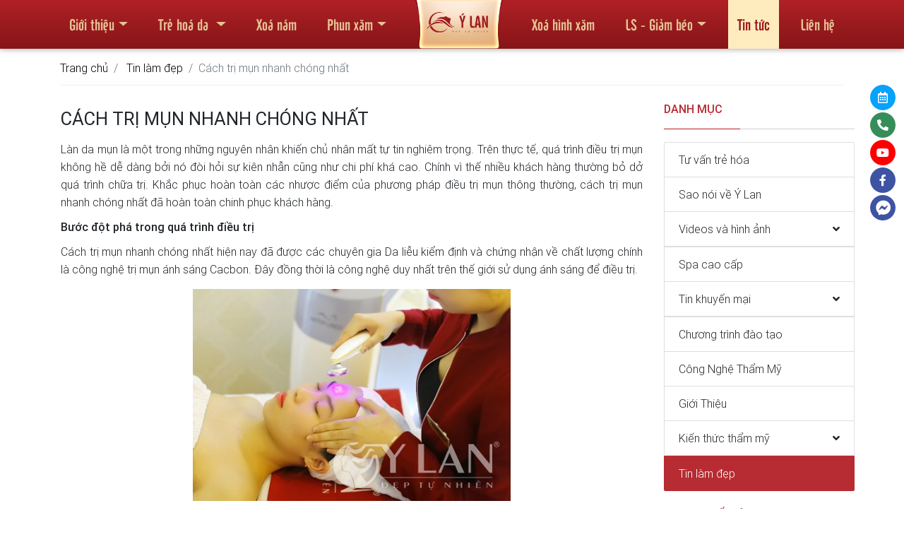

--- FILE ---
content_type: text/html; charset=UTF-8
request_url: https://thammyvienylan.vn/cach-tri-mun-nhanh-chong-nhat.html
body_size: 15343
content:
<!DOCTYPE html>
<html lang="en">
<head>
    <script type="text/javascript">
    // setTimeout(function () {
        (function (i, s, o, g, r, a, m) {
            i['GoogleAnalyticsObject'] = r;
            i[r] = i[r] || function () {
                (i[r].q = i[r].q || []).push(arguments)
            }, i[r].l = 1 * new Date();
            a = s.createElement(o),
                m = s.getElementsByTagName(o)[0];
            a.async = 1;
            a.src = g;
            m.parentNode.insertBefore(a, m)
        })(window, document, 'script', 'https://www.google-analytics.com/analytics.js', 'ga');

        ga('create', 'UA-54357325-1', 'auto');
        ga('send', 'pageview');
    // }, 5000);
</script>

    <!-- google tag manager -->
    <script type="text/javascript">
        // setTimeout(function () {
            (function(w,d,s,l,i){w[l]=w[l]||[];w[l].push({'gtm.start':
                    new Date().getTime(),event:'gtm.js'});var f=d.getElementsByTagName(s)[0],
                j=d.createElement(s),dl=l!='dataLayer'?'&l='+l:'';j.async=true;j.src=
                'https://www.googletagmanager.com/gtm.js?id='+i+dl;f.parentNode.insertBefore(j,f);
            })(window,document,'script','dataLayer','GTM-WFSHM4G');
        // }, 5000);
    </script>
    <!-- /google tag manager -->
    <!-- xxx Basics xxx -->
    <meta charset="utf-8">
    <meta http-equiv="X-UA-Compatible" content="IE=edge">
    <meta name="viewport" content="width=device-width, initial-scale=1">

    <!-- xxx Change With Your Information xxx -->
    <meta name="viewport" content="width=device-width, initial-scale=1.0 user-scalable=no"/>
    <title>Cách trị mụn nhanh chóng nhất</title>
    <meta name="author" content="thammyvienylan.vn">
    <meta name="description" content="Làn da mụn là một trong những nguyên nhân khiến chủ nhân mất tự tin nghiêm trọng. Trên thực tế, quá trình điều trị mụn không hề dễ dàng bởi nó đòi hỏi sự kiên nhẫn cũng như chi phí khá cao. Chính vì thế nhiều khách hàng thường bỏ dở quá trình chữa trị. Khắc phục hoàn toàn các nhược điểm của phương pháp điều trị mụn thô">
            <meta name="keywords" content="thẩm mỹ viện
thẩm mỹ viện uy tín tại Hà Nội
Trị Nám
Phun xăm thẩm mỹ
Triệt Lông
làm đẹp">
    
    <meta property="og:url" content=""/>
    <meta property="og:title" content="Cách trị mụn nhanh chóng nhất"/>
    <meta property="og:description" content="Làn da mụn là một trong những nguyên nhân khiến chủ nhân mất tự tin nghiêm trọng. Trên thực tế, quá trình điều trị mụn không hề dễ dàng bởi nó đòi hỏi sự kiên nhẫn cũng như chi phí khá cao. Chính vì thế nhiều khách hàng thường bỏ dở quá trình chữa trị. Khắc phục hoàn toàn các nhược điểm của phương pháp điều trị mụn thô"/>
        <meta property="og:locale" content="vi_VN"/>
    <meta property="og:type" content="website"/>
    <meta name="twitter:card" content="summary"/>
    <meta name="twitter:title" content="Cách trị mụn nhanh chóng nhất"/>

    <!-- xxx Favicon xxx -->
    <link rel="apple-touch-icon" sizes="57x57" href="/apple-icon-57x57.png">
    <link rel="apple-touch-icon" sizes="60x60" href="/apple-icon-60x60.png">
    <link rel="apple-touch-icon" sizes="72x72" href="/apple-icon-72x72.png">
    <link rel="apple-touch-icon" sizes="76x76" href="/apple-icon-76x76.png">
    <link rel="apple-touch-icon" sizes="114x114" href="/apple-icon-114x114.png">
    <link rel="apple-touch-icon" sizes="120x120" href="/apple-icon-120x120.png">
    <link rel="apple-touch-icon" sizes="144x144" href="/apple-icon-144x144.png">
    <link rel="apple-touch-icon" sizes="152x152" href="/apple-icon-152x152.png">
    <link rel="apple-touch-icon" sizes="180x180" href="/apple-icon-180x180.png">
    <link rel="icon" type="image/png" sizes="192x192" href="/android-icon-192x192.png">
    <link rel="icon" type="image/png" sizes="32x32" href="/favicon-32x32.png">
    <link rel="icon" type="image/png" sizes="96x96" href="/favicon-96x96.png">
    <link rel="icon" type="image/png" sizes="16x16" href="/favicon-16x16.png">
    <link rel="manifest" href="/manifest.json">
    <meta name="msapplication-TileColor" content="#ffffff">
    <meta name="msapplication-TileImage" content="/ms-icon-144x144.png">
    <meta name="theme-color" content="#ffffff">

    <!-- Font Awesome -->
<link rel="preload" as="style" href="/ylan/fontawesome/css/all.min.css" onload="this.onload=null;this.rel='stylesheet'">
<!-- Bootstrap core CSS -->
<!--<link href="/ylan/css/bootstrap.min.css" rel="stylesheet">-->
<link rel="preload" href="/ylan/css/bootstrap.min.css" as="style" onload="this.onload=null;this.rel='stylesheet'">
<noscript><link rel="stylesheet" href="/ylan/css/bootstrap.min.css"></noscript>
<!-- Material Design Bootstrap -->
<!--<link href="/ylan/css/mdb.min.css" rel="stylesheet">-->
<link rel="preload" href="/ylan/css/mdb.min.css" as="style" onload="this.onload=null;this.rel='stylesheet'">
<noscript><link rel="stylesheet" href="/ylan/css/mdb.min.css"></noscript>
<!-- Your custom styles (optional) -->
<!--<link href="/ylan/css/style.css" rel="stylesheet" media="screen">-->
<link rel="preload" href="/ylan/css/style.css" as="style" onload="this.onload=null;this.rel='stylesheet'">
<noscript><link rel="stylesheet" href="/ylan/css/style.css"></noscript>
<!--<link rel="preload" href="styles.css" as="style" onload="this.onload=null;this.rel='stylesheet'">-->
<link rel="preload" as="style" href="/ylan/jsTimePicker/jquery.timepicker.min.css" onload="this.onload=null;this.rel='stylesheet'">
<noscript>
    <link rel="stylesheet" href="/ylan/jsTimePicker/jquery.timepicker.min.css">
    <link rel="stylesheet" href="/ylan/fontawesome/css/all.min.css">
</noscript>
<style>
    .navbar-toggler{
        z-index: 1;
    }
    .mfw-col-logo {
        width: 100%;
        position: absolute;
        top: -7px;
        left: 0;
        display: flex;
        justify-content: center;
    }
    .navbar-brand img.logo {
        width: auto;
        height: 62px;
        -webkit-transition: all 0.5s;
        -moz-transition: all 0.5s;
        -ms-transition: all 0.5s;
        -o-transition: all 0.5s;
        transition: all 0.5s;
    }
    .stopScrolling {
        height: 100%;
        overflow: hidden!important;
    }
    .ui-timepicker-container{
        z-index: 9999!important;
    }
    .ui-timepicker-standard{
        border-color: #f0f0f0;
    }
    .floating-action {
        position: fixed;
        right: -148px;
        top: 120px;
        z-index: 1;
    }

    .floating-action ul {
        list-style: none;
    }

    .floating-action li{
        position: relative;
        transition: 0.5s;
        margin-bottom: 3px;
        right: 0;
        opacity: 1;
    }
    .floating-action li a{
        display: flex;
        align-items: center;
    }

    .floating-action li div.icon {
        color: white;
        border-radius: 20px;
        width: 36px;
        height: 36px;
        display: flex;
        justify-content: center;
        align-items: center;
    }
    .floating-action li div.text{
        opacity: 0;
        height: 35px;
        width: 160px;
        padding-left: 25px;
        padding-right: 15px;
        position: relative;
        left: -15px;
        z-index: -1;
        align-items: center;
        justify-content: center;
        display: flex;
        color: white;
    }
    .floating-action li.calendar div{
        background-color: #06a2fb;
    }
    .floating-action li.hotline div{
        background-color: #368d59;
    }
    .floating-action li.facebook div{
        background-color: #3e53a4;
    }
    .floating-action li.youtube div{
        background-color: #ff0000;
    }

    .floating-action li.calendar:hover div.icon,
    .floating-action li.calendar.active .icon{
        box-shadow: 0 0 5px #095f90;
    }
    .floating-action li.hotline:hover div.icon,
    .floating-action li.hotline.active .icon{
        box-shadow: 0 0 5px #185631;
    }
    .floating-action li.facebook:hover div.icon,
    .floating-action li.facebook.active .icon{
        box-shadow: 0 0 5px #000;
    }
    .floating-action li:hover div.icon,
    .floating-action li.active .icon{
        box-shadow: 0 0 5px #000;
    }
    .floating-action li div.text,
    .floating-action li div.text{
        opacity: 0;
        transition: opacity 0.7s;
    }
    .floating-action li:hover div.text,
    .floating-action li.active div.text{
        opacity: 1;
        transition: opacity 0.5s;
    }
    .floating-action li:hover,
    .floating-action li.active{
        transform: translateX(-123px);
        transition: 0.5s;
    }

    .floating-action li a {
        color: white !important;
        font-weight: 400;
        font-size: 1rem;
    }

    /*.floating-action li.calendar {*/
    /*    !*background-color: #06a2fb;*!*/
    /*}*/

    /*!*.floating-action li.hotline {*!*/
    /*!*    background-color: #368d59;*!*/
    /*!*}*!*/

    /*.floating-action li.facebook {*/
    /*    background-color: #3e53a4;*/
    /*}*/

    #calendarModal .modal-header {
        background-color: var(--mainColor);
        color: white;
    }

    #calendarModal h4{
        font-family: 'UTM Cafeta','Roboto',serif;
        text-align: center;
        font-size: 1.4rem;
    }

    #calendarModal button.close{
        color: white;
    }

    #calendarModal form input, #calendarModal form textarea {
        border: 1px solid #eaeaea;
        background: #fff;
        font-weight: 300;
    }
    #calendarModal form button.btnSubmit {
        background: #c02528;
        color: #fff;
        border: none;
        width: 100%;
        padding: 7px;
        font-family: "UTM Cafeta", serif;
        font-weight: 300;
        font-size: 1.1rem;
    }
    button.btnClose {
        background: #c02528;
        color: #fff;
        border: none;
        width: 40%;
        padding: 7px;
        font-family: "UTM Cafeta", serif;
        font-weight: 300;
        font-size: 1.1rem;
        display: flex;
        justify-content: center;
        margin: 0 auto;
    }
    .picker__box .picker__header .picker__date-display{
        background-color: var(--mainColor);
    }
    form .text-success{
        font-size: 1.1rem;
        text-transform: uppercase;
        font-weight: 400;
        color: green!important;
        font-family: 'Open Sans',serif;
    }
    form .message{
        font-weight: 400;
        font-family: 'Open Sans',serif;
    }
</style><style>
    @media screen and (max-width:992px){
        .navbar-brand img.logo {
            height: 46px;
        }
        .floating-action{
            top: 160px
        }
        .navbar-collapse{
            margin-top: 20px;
        }
    }
    @media screen and (max-width:520px){
        .navbar-brand img.logo {
            height: 60px;
        }
    }
</style><!--<link rel="stylesheet" href="/ylan/fancybox/jquery.fancybox.min.css"/>-->

<!--<link rel="stylesheet" href="/ylan/owlcarousel/owl.carousel.min.css">-->
<link rel="stylesheet" href="/ylan/css/page.css">
<!--<link rel="stylesheet" href="/ylan/owlcarousel/owl.theme.default.min.css">-->
</head><body>
<noscript><iframe src="https://www.googletagmanager.com/ns.html?id=GTM-WFSHM4G"
                  height="0" width="0" style="display:none;visibility:hidden"></iframe></noscript>
<div id="cusLoader" style="position: fixed;
    display: flex;
    justify-content: center;
    left: 0;
    align-items: center;
    right: 0;
    top: 0;
    bottom: 0;
    background: rgba(0,0,0,0.99);
    z-index: 9999;">
    <div class="spinner-border text-danger" role="status">
        <span class="sr-only">Loading...</span>
    </div>
</div>
<!-- Navbar -->
<nav class="navbar fixed-top navbar-expand-lg navbar-dark scrolling-navbar navDefault">
    <div class="container">

        <!-- Collapse -->
        <button class="navbar-toggler" type="button" data-toggle="collapse" data-target="#navbarSupportedContent"
                aria-controls="navbarSupportedContent" aria-expanded="false" aria-label="Toggle navigation">
            <span class="navbar-toggler-icon"></span>
        </button>

        <div class="mfw-col-logo d-lg-none d-xl-none"><a class="navbar-brand m-0 p-0" href="/">
                <img class="logo lazyload" data-src="/ylan/img/top_logo.png" alt="logo-tham-my-vien-y-lan">
            </a>
        </div>

        <!-- Links -->
        <div class="collapse navbar-collapse" id="navbarSupportedContent">

            <!-- Left -->
            <ul class="navbar-nav">
                <li class="nav-item d-block d-lg-none  navItemHome">
                    <a class="nav-link" href="/">Trang chủ</a>
                </li>
                                                        <li class="nav-item dropdown multi-level-dropdown ">
                        <a class="nav-link dropdown-toggle"                            href="/gioi-thieu">Giới thiệu</a>
                                                    <ul class="singleMenu dropdown-menu rounded-0 border-0 z-depth-1 p-0">
                                                                                                        <li class="dropdown-item dropdown-submenu">
                                        <a href="/gioi-thieu-tham-my-vien-y-lan.html"
                                           class="py-0">Thẩm mỹ viện Ý Lan</a>
                                    </li>
                                                                                                        <li class="dropdown-item dropdown-submenu">
                                        <a href="/thanh-tich-va-giai-thuong"
                                           class="py-0">Thành tích và giải thưởng</a>
                                    </li>
                                                                                                        <li class="dropdown-item dropdown-submenu">
                                        <a href="/spa-cao-cap"
                                           class="py-0">Spa cao cấp</a>
                                    </li>
                                                            </ul>
                                            </li>
                                                            <li class="nav-item dropdown mega-dropdown ">
                        <a class="nav-link dropdown-toggle"                            href="/dieu-tri-da">Trẻ hoá da </a>
                                                    <div class="dropdown-menu mega-menu pt-0"
                                 aria-labelledby="navbarDropdownMenuLink4">
                                <div class="container megaMenuContent p-0">
                                    <div class="col-12">
                                        <div class="">
                                            <ul class="list-unstyled" style="width: 100%">
                                                                                                                                                        <li class="pl-0 row megaMenu active">
                                                        <div class="col-md-6 col-lg-4 col-xl-3 pr-0 menu2 pt-2">
                                                            <a class="menu-item pl-0 py-1"
                                                               href="/dieu-tri-da/tri-mun">
                                                                <i class="fas fa-caret-right pl-1 pr-1"></i>
                                                                Xoá mụn không để lại sẹo                                                            </a>
                                                        </div>
                                                        <div class="col-md-6 col-lg-8 col-xl-9 menuItemSub menuItemSub">
                                                            <!--                                                            <div class="d-flex owl-carousel owl-carousel-menu cusCarousel flex-center">-->
                                                            <!--                                                                -->                                                            <!--                                                                -->                                                            <!--                                                                    -->                                                            <!--                                                                    <a href="-->
                                                            <!--"-->
                                                            <!--                                                                       class="">-->
                                                            <!--                                                                        <div class="mb-2 zoom overflow-hidden">-->
                                                            <!--                                                                            -->                                                            <!--                                                                        </div>-->
                                                            <!--                                                                        -->                                                            <!--                                                                    </a>-->
                                                            <!--                                                                -->                                                            <!--                                                            </div>-->
                                                            <div class="scrollmenu">
                                                                <div class="mega3">
                                                                                                                                                                                                                                                                                        <a href="/dieu-tri-da/tri-mun/tri-mun-trung-ca"
                                                                           class="">
                                                                            <div class="mb-2 zoom overflow-hidden">
                                                                                <img src="/ylan/img/menu_default.jpg" data-src="https://thammyvienylan.vn/upload/r/menu/2020-05/TMV-trimunj-min.jpg" alt="Xoa_mun_trung_ca" title="Xoá mụn trứng cá" class="lazyload mediabox-img img-thumbnail" />                                                                            </div>
                                                                            Xoá mụn trứng cá</a>
                                                                                                                                                                                                                    <a href="#!"
                                                                           class="">
                                                                            <div class="mb-2 zoom overflow-hidden">
                                                                                <img src="/ylan/img/menu_default.jpg" data-src="https://thammyvienylan.vn/upload/r/menu/2020-05/TMV-trimundauden-min.jpg" alt="Ho_tro_xoa_mun_dau_den" title="Hỗ trợ xoá mụn đầu đen" class="lazyload mediabox-img img-thumbnail" />                                                                            </div>
                                                                            Hỗ trợ xoá mụn đầu đen</a>
                                                                                                                                                                                                                    <a href="#!"
                                                                           class="">
                                                                            <div class="mb-2 zoom overflow-hidden">
                                                                                <img src="/ylan/img/menu_default.jpg" data-src="https://thammyvienylan.vn/upload/r/menu/2020-05/TMV-trimuncam-min.jpg" alt="Ho_tro_xoa_mun_cam" title="Hỗ trợ xoá mụn cám" class="lazyload mediabox-img img-thumbnail" />                                                                            </div>
                                                                            Hỗ trợ xoá mụn cám</a>
                                                                                                                                                                                                                    <a href="#!"
                                                                           class="">
                                                                            <div class="mb-2 zoom overflow-hidden">
                                                                                <img src="/ylan/img/menu_default.jpg" data-src="https://thammyvienylan.vn/upload/r/menu/2020-05/TMV-munboc-mu-min.jpg" alt="Ho_tro_xoa_mun_boc,_mun_mu" title="Hỗ trợ xoá mụn bọc, mụn mủ" class="lazyload mediabox-img img-thumbnail" />                                                                            </div>
                                                                            Hỗ trợ xoá mụn bọc, mụn mủ</a>
                                                                                                                                    </div>
                                                            </div>
                                                        </div>
                                                    </li>
                                                                                                                                                        <li class="pl-0 row megaMenu ">
                                                        <div class="col-md-6 col-lg-4 col-xl-3 pr-0 menu2 ">
                                                            <a class="menu-item pl-0 py-1"
                                                               href="/dieu-tri-da/tri-seo">
                                                                <i class="fas fa-caret-right pl-1 pr-1"></i>
                                                                Xoá sẹo                                                            </a>
                                                        </div>
                                                        <div class="col-md-6 col-lg-8 col-xl-9 menuItemSub menuItemSub">
                                                            <!--                                                            <div class="d-flex owl-carousel owl-carousel-menu cusCarousel flex-center">-->
                                                            <!--                                                                -->                                                            <!--                                                                -->                                                            <!--                                                                    -->                                                            <!--                                                                    <a href="-->
                                                            <!--"-->
                                                            <!--                                                                       class="">-->
                                                            <!--                                                                        <div class="mb-2 zoom overflow-hidden">-->
                                                            <!--                                                                            -->                                                            <!--                                                                        </div>-->
                                                            <!--                                                                        -->                                                            <!--                                                                    </a>-->
                                                            <!--                                                                -->                                                            <!--                                                            </div>-->
                                                            <div class="scrollmenu">
                                                                <div class="mega3">
                                                                                                                                                                                                                                                                                        <a href="/dieu-tri-da/tri-seo/tri-seo-mun"
                                                                           class="">
                                                                            <div class="mb-2 zoom overflow-hidden">
                                                                                <img src="/ylan/img/menu_default.jpg" data-src="https://thammyvienylan.vn/upload/r/menu/2020-05/Seo-mun-min.jpg" alt="Xoa_seo_mun" title="Xoá sẹo mụn" class="lazyload mediabox-img img-thumbnail" />                                                                            </div>
                                                                            Xoá sẹo mụn</a>
                                                                                                                                                                                                                    <a href="/dieu-tri-da/tri-seo/tri-seo-loi"
                                                                           class="">
                                                                            <div class="mb-2 zoom overflow-hidden">
                                                                                <img src="/ylan/img/menu_default.jpg" data-src="https://thammyvienylan.vn/upload/r/menu/2020-05/seoloi-min.jpg" alt="Xoa_seo_loi" title="Xoá sẹo lồi" class="lazyload mediabox-img img-thumbnail" />                                                                            </div>
                                                                            Xoá sẹo lồi</a>
                                                                                                                                                                                                                    <a href="/dieu-tri-da/tri-seo/tri-seo-ro"
                                                                           class="">
                                                                            <div class="mb-2 zoom overflow-hidden">
                                                                                <img src="/ylan/img/menu_default.jpg" data-src="https://thammyvienylan.vn/upload/r/menu/2020-05/seoro-min.jpg" alt="Xoa_seo_ro" title="Xoá sẹo rỗ" class="lazyload mediabox-img img-thumbnail" />                                                                            </div>
                                                                            Xoá sẹo rỗ</a>
                                                                                                                                    </div>
                                                            </div>
                                                        </div>
                                                    </li>
                                                                                                                                                        <li class="pl-0 row megaMenu ">
                                                        <div class="col-md-6 col-lg-4 col-xl-3 pr-0 menu2 ">
                                                            <a class="menu-item pl-0 py-1"
                                                               href="/cham-soc-body/triet-long">
                                                                <i class="fas fa-caret-right pl-1 pr-1"></i>
                                                                Triệt lông                                                            </a>
                                                        </div>
                                                        <div class="col-md-6 col-lg-8 col-xl-9 menuItemSub menuItemSub">
                                                            <!--                                                            <div class="d-flex owl-carousel owl-carousel-menu cusCarousel flex-center">-->
                                                            <!--                                                                -->                                                            <!--                                                                -->                                                            <!--                                                                    -->                                                            <!--                                                                    <a href="-->
                                                            <!--"-->
                                                            <!--                                                                       class="">-->
                                                            <!--                                                                        <div class="mb-2 zoom overflow-hidden">-->
                                                            <!--                                                                            -->                                                            <!--                                                                        </div>-->
                                                            <!--                                                                        -->                                                            <!--                                                                    </a>-->
                                                            <!--                                                                -->                                                            <!--                                                            </div>-->
                                                            <div class="scrollmenu">
                                                                <div class="mega3">
                                                                                                                                                                                                                                                                                        <a href="/cham-soc-body/triet-long/triet-long-bikini"
                                                                           class="">
                                                                            <div class="mb-2 zoom overflow-hidden">
                                                                                <img src="/ylan/img/menu_default.jpg" data-src="https://thammyvienylan.vn/upload/r/menu/2020-05/TMVtrietlongbikini-min.jpg" alt="Triet_long_bikini" title="Triệt lông bikini" class="lazyload mediabox-img img-thumbnail" />                                                                            </div>
                                                                            Triệt lông bikini</a>
                                                                                                                                                                                                                    <a href="/cham-soc-body/triet-long/triet-long-bung"
                                                                           class="">
                                                                            <div class="mb-2 zoom overflow-hidden">
                                                                                <img src="/ylan/img/menu_default.jpg" data-src="https://thammyvienylan.vn/upload/r/menu/2020-05/TMV-trietlongbung-min.jpg" alt="Triet_long_bung" title="Triệt lông bụng" class="lazyload mediabox-img img-thumbnail" />                                                                            </div>
                                                                            Triệt lông bụng</a>
                                                                                                                                                                                                                    <a href="/cham-soc-body/triet-long/triet-long-nach"
                                                                           class="">
                                                                            <div class="mb-2 zoom overflow-hidden">
                                                                                <img src="/ylan/img/menu_default.jpg" data-src="https://thammyvienylan.vn/upload/r/menu/2020-05/TMV-longnach-min.jpg" alt="Triet_long_nach" title="Triệt lông nách" class="lazyload mediabox-img img-thumbnail" />                                                                            </div>
                                                                            Triệt lông nách</a>
                                                                                                                                                                                                                    <a href="/cham-soc-body/triet-long/triet-long-mep"
                                                                           class="">
                                                                            <div class="mb-2 zoom overflow-hidden">
                                                                                <img src="/ylan/img/menu_default.jpg" data-src="https://thammyvienylan.vn/upload/r/menu/2020-05/TMV-trietlongmep-min.jpg" alt="Triet_long_mep" title="Triệt lông mép" class="lazyload mediabox-img img-thumbnail" />                                                                            </div>
                                                                            Triệt lông mép</a>
                                                                                                                                                                                                                    <a href="/cham-soc-body/triet-long/triet-long-chan"
                                                                           class="">
                                                                            <div class="mb-2 zoom overflow-hidden">
                                                                                <img src="/ylan/img/menu_default.jpg" data-src="https://thammyvienylan.vn/upload/r/menu/2020-05/TMV-trietlongchan-min.jpg" alt="Triet_long_chan" title="Triệt lông chân" class="lazyload mediabox-img img-thumbnail" />                                                                            </div>
                                                                            Triệt lông chân</a>
                                                                                                                                                                                                                    <a href="/cham-soc-body/triet-long/triet-long-mat"
                                                                           class="">
                                                                            <div class="mb-2 zoom overflow-hidden">
                                                                                <img src="/ylan/img/menu_default.jpg" data-src="https://thammyvienylan.vn/upload/r/menu/2020-05/trietlongmat-min.jpg" alt="Triet_long_mat" title="Triệt lông mặt" class="lazyload mediabox-img img-thumbnail" />                                                                            </div>
                                                                            Triệt lông mặt</a>
                                                                                                                                                                                                                    <a href="/cham-soc-body/triet-long/triet-long-tay"
                                                                           class="">
                                                                            <div class="mb-2 zoom overflow-hidden">
                                                                                <img src="/ylan/img/menu_default.jpg" data-src="https://thammyvienylan.vn/upload/r/menu/2020-05/trietlongtay-min.jpg" alt="Triet_long_tay" title="Triệt lông tay" class="lazyload mediabox-img img-thumbnail" />                                                                            </div>
                                                                            Triệt lông tay</a>
                                                                                                                                    </div>
                                                            </div>
                                                        </div>
                                                    </li>
                                                                                                                                                        <li class="pl-0 row megaMenu ">
                                                        <div class="col-md-6 col-lg-4 col-xl-3 pr-0 menu2 ">
                                                            <a class="menu-item pl-0 py-1"
                                                               href="#!">
                                                                <i class="fas fa-caret-right pl-1 pr-1"></i>
                                                                Xoá nám da                                                            </a>
                                                        </div>
                                                        <div class="col-md-6 col-lg-8 col-xl-9 menuItemSub menuItemSub">
                                                            <!--                                                            <div class="d-flex owl-carousel owl-carousel-menu cusCarousel flex-center">-->
                                                            <!--                                                                -->                                                            <!--                                                                -->                                                            <!--                                                                    -->                                                            <!--                                                                    <a href="-->
                                                            <!--"-->
                                                            <!--                                                                       class="">-->
                                                            <!--                                                                        <div class="mb-2 zoom overflow-hidden">-->
                                                            <!--                                                                            -->                                                            <!--                                                                        </div>-->
                                                            <!--                                                                        -->                                                            <!--                                                                    </a>-->
                                                            <!--                                                                -->                                                            <!--                                                            </div>-->
                                                            <div class="scrollmenu">
                                                                <div class="mega3">
                                                                                                                                                                                                                                                                                        <a href="/dieu-tri-da/tri-nam/tri-nam-sau"
                                                                           class="">
                                                                            <div class="mb-2 zoom overflow-hidden">
                                                                                <img src="/ylan/img/menu_default.jpg" data-src="https://thammyvienylan.vn/upload/r/menu/2020-05/TMV-trinamsau-min.jpg" alt="Xoa_nam_sau" title="Xoá nám sâu" class="lazyload mediabox-img img-thumbnail" />                                                                            </div>
                                                                            Xoá nám sâu</a>
                                                                                                                                                                                                                    <a href="/dieu-tri-da/tri-nam/tri-nam-mang"
                                                                           class="">
                                                                            <div class="mb-2 zoom overflow-hidden">
                                                                                <img src="/ylan/img/menu_default.jpg" data-src="https://thammyvienylan.vn/upload/r/menu/2020-05/nammang-min.jpg" alt="Xoa_nam_mang" title="Xoá nám mảng" class="lazyload mediabox-img img-thumbnail" />                                                                            </div>
                                                                            Xoá nám mảng</a>
                                                                                                                                                                                                                    <a href="/dieu-tri-da/tri-nam/tri-nam-hon-hop"
                                                                           class="">
                                                                            <div class="mb-2 zoom overflow-hidden">
                                                                                <img src="/ylan/img/menu_default.jpg" data-src="https://thammyvienylan.vn/upload/r/menu/2020-05/TMV-namhonhop-min.jpg" alt="Xoa_nam_hon_hop" title="Xoá nám hỗn hợp" class="lazyload mediabox-img img-thumbnail" />                                                                            </div>
                                                                            Xoá nám hỗn hợp</a>
                                                                                                                                    </div>
                                                            </div>
                                                        </div>
                                                    </li>
                                                                                                                                                        <li class="pl-0 row megaMenu ">
                                                        <div class="col-md-6 col-lg-4 col-xl-3 pr-0 menu2 ">
                                                            <a class="menu-item pl-0 py-1"
                                                               href="/dieu-tri-da/dieu-tri-da-khac">
                                                                <i class="fas fa-caret-right pl-1 pr-1"></i>
                                                                Bệnh lý sắc tố da                                                            </a>
                                                        </div>
                                                        <div class="col-md-6 col-lg-8 col-xl-9 menuItemSub menuItemSub">
                                                            <!--                                                            <div class="d-flex owl-carousel owl-carousel-menu cusCarousel flex-center">-->
                                                            <!--                                                                -->                                                            <!--                                                                -->                                                            <!--                                                                    -->                                                            <!--                                                                    <a href="-->
                                                            <!--"-->
                                                            <!--                                                                       class="">-->
                                                            <!--                                                                        <div class="mb-2 zoom overflow-hidden">-->
                                                            <!--                                                                            -->                                                            <!--                                                                        </div>-->
                                                            <!--                                                                        -->                                                            <!--                                                                    </a>-->
                                                            <!--                                                                -->                                                            <!--                                                            </div>-->
                                                            <div class="scrollmenu">
                                                                <div class="mega3">
                                                                                                                                                                                                                                                                                        <a href="/dieu-tri-da/dieu-tri-da-khac/tri-tan-nhang"
                                                                           class="">
                                                                            <div class="mb-2 zoom overflow-hidden">
                                                                                <img src="/ylan/img/menu_default.jpg" data-src="https://thammyvienylan.vn/upload/r/menu/2020-05/tritannhang-min.jpg" alt="Xoa_tan_nhang" title="Xoá tàn nhang" class="lazyload mediabox-img img-thumbnail" />                                                                            </div>
                                                                            Xoá tàn nhang</a>
                                                                                                                                                                                                                    <a href="/dieu-tri-da/dieu-tri-da-khac/tay-not-ruoi"
                                                                           class="">
                                                                            <div class="mb-2 zoom overflow-hidden">
                                                                                <img src="/ylan/img/menu_default.jpg" data-src="https://thammyvienylan.vn/upload/r/menu/2020-05/TMV-taynotruoi-min.jpg" alt="Tay_not_ruoi" title="Tẩy nốt ruồi" class="lazyload mediabox-img img-thumbnail" />                                                                            </div>
                                                                            Tẩy nốt ruồi</a>
                                                                                                                                                                                                                    <a href="/dieu-tri-da/dieu-tri-da-khac/se-khit-lo-chan-long"
                                                                           class="">
                                                                            <div class="mb-2 zoom overflow-hidden">
                                                                                <img src="/ylan/img/menu_default.jpg" data-src="https://thammyvienylan.vn/upload/r/menu/2020-05/TMV-sekhilochanlong-min.jpg" alt="Se_khit_lo_chan_long" title="Se khít lỗ chân lông" class="lazyload mediabox-img img-thumbnail" />                                                                            </div>
                                                                            Se khít lỗ chân lông</a>
                                                                                                                                                                                                                    <a href="/dieu-tri-da/dieu-tri-da-khac/tri-viem-nang-long"
                                                                           class="">
                                                                            <div class="mb-2 zoom overflow-hidden">
                                                                                <img src="/ylan/img/menu_default.jpg" data-src="https://thammyvienylan.vn/upload/r/menu/2020-05/TMVviemnanglong-min.jpg" alt="Xoa_viem_nang_long" title="Xoá viêm nang lông" class="lazyload mediabox-img img-thumbnail" />                                                                            </div>
                                                                            Xoá viêm nang lông</a>
                                                                                                                                                                                                                    <a href="/dieu-tri-da/dieu-tri-da-khac/xoa-gan-mau-noi-tren-da"
                                                                           class="">
                                                                            <div class="mb-2 zoom overflow-hidden">
                                                                                <img src="/ylan/img/menu_default.jpg" data-src="https://thammyvienylan.vn/upload/r/menu/2020-05/xoaganmautrenda-min.jpg" alt="Xoa_gan_mau_noi_tren_da" title="Xóa gân máu nổi trên da" class="lazyload mediabox-img img-thumbnail" />                                                                            </div>
                                                                            Xóa gân máu nổi trên da</a>
                                                                                                                                    </div>
                                                            </div>
                                                        </div>
                                                    </li>
                                                                                            </ul>
                                        </div>
                                    </div>
                                </div>
                            </div>
                                            </li>
                                                            <li class="nav-item  ">
                        <a class="nav-link "                            href="https://thammyvienylan.vn/tri-nam-hieu-qua-vuot-troi-voi-magic-laser-plus.html">Xoá nám</a>
                                            </li>
                                                            <li class="nav-item dropdown multi-level-dropdown ">
                        <a class="nav-link dropdown-toggle"                            href="/dich-vu-phun-xam/phun-xam-tham-my">Phun xăm</a>
                                                    <ul class="singleMenu dropdown-menu rounded-0 border-0 z-depth-1 p-0">
                                                                                                        <li class="dropdown-item dropdown-submenu">
                                        <a href="/dich-vu-phun-xam/phun-xam-tham-my/phun-theu-long-may-tan-bot"
                                           class="py-0">Phun thêu lông mày tán bột</a>
                                    </li>
                                                                                                        <li class="dropdown-item dropdown-submenu">
                                        <a href="https://thammyvienylan.vn/phun-xam-long-may-ombre-xu-huong-cua-tuong-lai-sieu-dep-cuc-tu-nhien.html"
                                           class="py-0">Phun lông mày Ombre</a>
                                    </li>
                                                                                                        <li class="dropdown-item dropdown-submenu">
                                        <a href="/dich-vu-phun-xam/phun-xam-tham-my/phun-mi-mat-han-quoc"
                                           class="py-0">Phun mí mắt Hàn Quốc</a>
                                    </li>
                                                                                                        <li class="dropdown-item dropdown-submenu">
                                        <a href="/dich-vu-phun-xam/phun-xam-tham-my/phun-moi-hong-cherry"
                                           class="py-0">Phun môi hồng cherry</a>
                                    </li>
                                                                                                        <li class="dropdown-item dropdown-submenu">
                                        <a href="/dich-vu-phun-xam/phun-xam-tham-my/phun-hong-nhu-hoa"
                                           class="py-0">Phun hồng nhũ hoa</a>
                                    </li>
                                                            </ul>
                                            </li>
                                            <li class="d-none d-lg-block topLogo position-relative">
                            <a class="position-absolute" href="/">
                                <img src="/ylan/img/top_logo.png" alt="y-lan-logo"/>
                            </a>
                        </li>
                                                            <li class="nav-item  ">
                        <a class="nav-link "                            href="/dich-vu-phun-xam/xoa-hinh-xam">Xoá hình xăm</a>
                                            </li>
                                                            <li class="nav-item dropdown multi-level-dropdown ">
                        <a class="nav-link dropdown-toggle"                            href="/giam-beo-khong-phau-thuat">LS - Giảm béo</a>
                                                    <ul class="singleMenu dropdown-menu rounded-0 border-0 z-depth-1 p-0">
                                                                                                        <li class="dropdown-item dropdown-submenu">
                                        <a href="/giam-beo-khong-phau-thuat/giam-beo-bung"
                                           class="py-0">LS - Giảm béo bụng</a>
                                    </li>
                                                                                                        <li class="dropdown-item dropdown-submenu">
                                        <a href="#!"
                                           class="py-0">LS - Giảm béo bắp tay</a>
                                    </li>
                                                                                                        <li class="dropdown-item dropdown-submenu">
                                        <a href="#!"
                                           class="py-0">LS - Giảm béo bắp chân</a>
                                    </li>
                                                                                                        <li class="dropdown-item dropdown-submenu">
                                        <a href="#!"
                                           class="py-0">LS - Giảm béo mặt, nọng cằm</a>
                                    </li>
                                                            </ul>
                                            </li>
                                                            <li class="nav-item  active">
                        <a class="nav-link "                            href="/tin-tuc">Tin tức</a>
                                            </li>
                                                            <li class="nav-item  ">
                        <a class="nav-link "                            href="/lien-he">Liên hệ</a>
                                            </li>
                                </ul>

        </div>

    </div>
</nav>
<!-- Navbar -->


<!--Main layout-->
<main>
    <!--    <div class="container">-->
    <div class="container mt-5 py-3">
    <nav aria-label="breadcrumb">
        <ol class="breadcrumb">
            <li class="breadcrumb-item"><a class="black-text" href="/">Trang chủ</a></li>
                            <li class="breadcrumb-item">
                    <a class="black-text" href="/tin-lam-dep">Tin làm đẹp</a>
                </li>
                        <li class="breadcrumb-item active">Cách trị mụn nhanh chóng nhất</li>
        </ol>
    </nav>
    <div class="row">
        <div class="col-lg-8 col-xl-9 pl-lg-3 pageContent">
            <!-- Section: Magazine v.3 -->
            <section class="magazine-section pt-3">

                <!-- Section heading -->
                <h1 class="text-uppercase">Cách trị mụn nhanh chóng nhất</h1>
                <!-- Section description -->
                <!-- Grid row -->
                <div class="mt-3">
                    <h2 style="text-align: justify;">Làn da mụn là một trong những nguyên nhân khiến chủ nhân mất tự tin nghiêm trọng. Trên thực tế, quá trình điều trị mụn không hề dễ dàng bởi nó đòi hỏi sự kiên nhẫn cũng như chi phí khá cao. Chính vì thế nhiều khách hàng thường bỏ dở quá trình chữa trị. Khắc phục hoàn toàn các nhược điểm của phương pháp điều trị mụn thông thường, cách trị mụn nhanh chóng nhất đã hoàn toàn chinh phục khách hàng.</h2>
<p style="text-align: justify;"><strong>Bước đột phá trong quá trình điều trị</strong></p>
<p style="text-align: justify;">Cách trị mụn nhanh chóng nhất hiện nay đã được các chuyên gia Da liễu kiểm định và chứng nhận về chất lượng chính là công nghệ trị mụn ánh sáng Cacbon. Đây đồng thời là công nghệ duy nhất trên thế giới sử dụng ánh sáng để điều trị.</p>
<p style="text-align: justify;"><img class="aligncenter wp-image-7983" src="https://thammyvienylan.vn/wp-content/uploads/2014/11/cach-tri-mun-nhanh-chong-nhat-1.jpg" alt="Cách trị mụn nhanh chóng nhất" width="450" height="300" /> <figcaption></p>
<p style="text-align: justify;">Ánh sáng sinh học đã được áp dụng trong phẫu thuật và điều trị thu được những thành tựu đáng kinh ngạc. Không dừng lại ở đó, công nghệ trị mụn ánh sáng Cacbon còn tích hợp với than hoạt tính để tăng cường hiệu quả vượt trội. Công nghệ thông minh đã chinh phục hàng triệu khách hàng trên toàn thế giới.</p>
<p style="text-align: justify;"><strong>Cơ chế hoạt động</strong></p>
<p style="text-align: justify;">Áp dụng linh hoạt 2 công nghệ trong 1, ánh sáng Cacbon trở thành cách <a href="https://thammyvienylan.vn/dieu-tri-da/tri-mun">trị mụn</a> nhanh chóng nhất hiện nay.</p>
<p style="text-align: justify;"><strong>Than Cacbon hoạt tính</strong>: dưỡng chất than Cacbon nhanh chóng thấm sâu vào lỗ chân lông làm sạch lớp bụi bẩn nằm sâu trong da. Đồng thời loại bỏ nhân viêm ổ mụn ở lỗ chân lông. Sau đó, tăng cường lớp bảo vệ da khỏi những tác động từ môi trường.</p>
<p style="text-align: justify;"><img class="aligncenter wp-image-7985" src="https://thammyvienylan.vn/wp-content/uploads/2014/11/cach-tri-mun-nhanh-chong-nhat-2.jpg" alt="Cách trị mụn nhanh chóng nhất" width="450" height="300" /> <figcaption></p>
<p style="text-align: justify;"><strong>Ánh sáng sinh học</strong>: được điều chỉnh linh hoạt với cấu trúc da cũng như tình trạng mụn của khách hàng. Bước sóng sinh học kép mang lại 2 tác động: kích thích bổ sung collagen và trẻ hóa làn da.</p>
<p style="text-align: justify;">Tất cả các hoạt động chỉ diễn ra trong một liệu trình duy nhất giúp rút ngắn thời gian điều trị cũng như chi phí một cách tối đa. Bởi thế, khách hàng dễ dàng sắp xếp thời gian để chữa mụn một cách hiệu quả nhất.</p>
<p style="text-align: justify;"><strong>Một số lưu ý khi điều trị mụn</strong></p>
<p style="text-align: justify;"><img class="aligncenter wp-image-7987" src="https://thammyvienylan.vn/wp-content/uploads/2014/11/cach-tri-mun-nhanh-chong-nhat-3.jpg" alt="Cách trị mụn nhanh chóng nhất" width="450" height="395" /> <figcaption></p>
<p style="text-align: justify;">Bên cạnh cách trị mụn nhanh chóng nhất, để thu được hiệu quả điều trị như ý muốn. Khách hàng cần lưu ý một số điểm sau:</p><ul style="text-align: justify;">
	<li>Lựa chọn địa chỉ thẩm mỹ uy tín</li>
	<li>Chuyên viên có tay nghề lâu năm</li>
	<li>Nghiêm túc thực hiện theo chỉ dẫn của chuyên viên.</li>
</ul>
<p style="text-align: justify;"><em><strong>Thông tin được cung cấp bởi:</strong></em></p>
<p style="text-align: justify;"><em><strong>Thẩm mỹ viện Ý Lan</strong></em></p>
<p style="text-align: justify;"><em><strong>Địa chỉ: 100 Tây Sơn, Đống Đa, Hà Nội</strong></em></p>
<p style="text-align: justify;"><em><strong>Website: thammyvienylan.vn. Mail liên hệ: thammyvienylan@gmail.com</strong></em></p>
<p style="text-align: justify;"><em><strong>Điện thoại: (84-4) 32889666 Hoặc: (84-4) 35579736/ Hotline : 0988 363 333</strong></em></p><div id="__if72ru4sdfsdfrkjahiuyi_once" style="display: none;"></div>
<div id="__if72ru4sdfsdfruh7fewui_once" style="display: none;"></div>
<div id="__hggasdgjhsagd_once" style="display: none;"></div>                </div>
                <!-- Grid row -->
                                <hr class="ml-0"/>
                <div class="fb-like" data-href="https://thammyvienylan.vn/cach-tri-mun-nhanh-chong-nhat.html" data-width=""
                     data-layout="button" data-action="like" data-size="small" data-share="true"></div>
                                <div class="clearfix"></div>
            </section>
            <!-- Section: Magazine v.3 -->
                            <section class="other-section mt-3">
                    <!-- Grid row -->
                    <div class="row">
                        <div class="col-12">
                            <h4 class="font-weight-bold text-uppercase mainColor"><strong>tin tức khác</strong></h4>
                        </div>
                        <!-- Grid column -->
                        <ul class="circle">
                                                                                            <li><a href="/cach-tri-mun-o-2-ben-canh-tay.html">Cách trị mụn ở 2 bên cánh tay</a></li>
                                                                                            <li><a href="/cach-xoa-xam-henna.html">Cách xóa xăm henna</a></li>
                                                                                            <li><a href="/hoc-phun-xam-tham-my-o-sai-gon.html">Học phun xăm thẩm mỹ ở Sài Gòn</a></li>
                                                                                            <li><a href="/hoc-phun-xam-tham-my-o-hai-phong.html">Học phun xăm thẩm mỹ ở Hải Phòng</a></li>
                                                                                            <li><a href="/hoc-phun-xam-tham-my-o-tphcm.html">Học phun xăm thẩm mỹ ở Tphcm</a></li>
                                                                                            <li><a href="/dia-chi-hoc-phun-xam-tham-my.html">Địa chỉ học phun xăm thẩm mỹ</a></li>
                                                                                            <li><a href="/hoc-phun-xam-theu.html">Học phun xăm thêu</a></li>
                                                                                            <li><a href="/khoa-hoc-phun-xam-tham-my.html">Khóa học phun xăm thẩm mỹ</a></li>
                                                        <!-- Grid column -->
                        </ul>
                    </div>
                    <!-- Grid row -->
                </section>
                                        <section>
                    <div class="fb-comments" data-href="https://thammyvienylan.vn/cach-tri-mun-nhanh-chong-nhat.html"
                         data-numposts="10" data-width=""></div>
                </section>
                                </div>
        <div class="col-lg-4 col-xl-3 sideBar d-none d-lg-block pr-0">
            <section class="section mt-2">
            <h4 class="font-weight-bold mainColor"><strong>DANH MỤC</strong></h4>
            <div class="hr">
                <hr class="red"/>
                <hr/>
            </div>
            <ul class="list-group mt-2">
                                                        <li class="list-group-item d-flex justify-content-between align-items-center
                            ">
                        <a class="plainColor"
                           href="/tu-van-tre-hoa">Tư vấn trẻ hóa</a>
                                            </li>
                                                                            <li class="list-group-item d-flex justify-content-between align-items-center
                            ">
                        <a class="plainColor"
                           href="/sao-noi-ve-y-lan">Sao nói về Ý Lan</a>
                                            </li>
                                                                            <li class="list-group-item d-flex justify-content-between align-items-center
                            ">
                        <a class="plainColor"
                           href="/videos-va-hinh-anh">Videos và hình ảnh</a>
                                                    <i class="fas fa-angle-down rotate-icon" data-toggle="collapse"
                               data-target="#collapse78"
                               aria-expanded="false" aria-controls="collapse78"
                               href="#collapse78"></i>
                                            </li>
                                            <div class="collapse "
                             id="collapse78">
                                                            <li class="list-group-item itemSub ">
                                    <i class="fas fa-angle-right mr-2"></i><a class="plainColor"
                                                                              href="/videos-va-hinh-anh/videos">Videos</a>
                                </li>
                                                            <li class="list-group-item itemSub ">
                                    <i class="fas fa-angle-right mr-2"></i><a class="plainColor"
                                                                              href="/videos-va-hinh-anh/hinh-anh-truoc-sau">Hình ảnh trước sau</a>
                                </li>
                                                    </div>
                                                                            <li class="list-group-item d-flex justify-content-between align-items-center
                            ">
                        <a class="plainColor"
                           href="/spa-cao-cap">Spa cao cấp</a>
                                            </li>
                                                                            <li class="list-group-item d-flex justify-content-between align-items-center
                            ">
                        <a class="plainColor"
                           href="/tin-khuyen-mai">Tin khuyến mại</a>
                                                    <i class="fas fa-angle-down rotate-icon" data-toggle="collapse"
                               data-target="#collapse67"
                               aria-expanded="false" aria-controls="collapse67"
                               href="#collapse67"></i>
                                            </li>
                                            <div class="collapse "
                             id="collapse67">
                                                            <li class="list-group-item itemSub ">
                                    <i class="fas fa-angle-right mr-2"></i><a class="plainColor"
                                                                              href="/ƯU ĐÃI GIẢM 50% TẤT CẢ CÁC DỊCH VỤ">Tuần lễ vàng sinh nhật OFF 50% tất cả các dịch vụ</a>
                                </li>
                                                    </div>
                                                                            <li class="list-group-item d-flex justify-content-between align-items-center
                            ">
                        <a class="plainColor"
                           href="/chuong-trinh-dao-tao">Chương trình đào tạo</a>
                                            </li>
                                                                            <li class="list-group-item d-flex justify-content-between align-items-center
                            ">
                        <a class="plainColor"
                           href="/cong-nghe-tham-my">Công Nghệ Thẩm Mỹ</a>
                                            </li>
                                                                            <li class="list-group-item d-flex justify-content-between align-items-center
                            ">
                        <a class="plainColor"
                           href="/gioi-thieu">Giới Thiệu</a>
                                            </li>
                                                                            <li class="list-group-item d-flex justify-content-between align-items-center
                            ">
                        <a class="plainColor"
                           href="/kien-thuc-tham-my">Kiến thức thẩm mỹ</a>
                                                    <i class="fas fa-angle-down rotate-icon" data-toggle="collapse"
                               data-target="#collapse60"
                               aria-expanded="false" aria-controls="collapse60"
                               href="#collapse60"></i>
                                            </li>
                                            <div class="collapse "
                             id="collapse60">
                                                            <li class="list-group-item itemSub ">
                                    <i class="fas fa-angle-right mr-2"></i><a class="plainColor"
                                                                              href="/kien-thuc-tham-my/tu-van-tri-seo">Tư vấn Trị Sẹo</a>
                                </li>
                                                            <li class="list-group-item itemSub ">
                                    <i class="fas fa-angle-right mr-2"></i><a class="plainColor"
                                                                              href="/kien-thuc-tham-my/tu-van-triet-long">Tư Vấn Triệt Lông</a>
                                </li>
                                                            <li class="list-group-item itemSub ">
                                    <i class="fas fa-angle-right mr-2"></i><a class="plainColor"
                                                                              href="/kien-thuc-tham-my/tu-van-tri-nam">Tư vấn trị nám</a>
                                </li>
                                                            <li class="list-group-item itemSub ">
                                    <i class="fas fa-angle-right mr-2"></i><a class="plainColor"
                                                                              href="/kien-thuc-tham-my/tu-van-tri-tan-nhang">Tư vấn Trị tàn nhang</a>
                                </li>
                                                            <li class="list-group-item itemSub ">
                                    <i class="fas fa-angle-right mr-2"></i><a class="plainColor"
                                                                              href="/kien-thuc-tham-my/tu-van-tam-trang">Tư vấn tắm trắng</a>
                                </li>
                                                            <li class="list-group-item itemSub ">
                                    <i class="fas fa-angle-right mr-2"></i><a class="plainColor"
                                                                              href="/kien-thuc-tham-my/tu-van-giam-beo">Tư vấn giảm béo</a>
                                </li>
                                                            <li class="list-group-item itemSub ">
                                    <i class="fas fa-angle-right mr-2"></i><a class="plainColor"
                                                                              href="/kien-thuc-tham-my/tu-van-xoa-hinh-xam">Tư vấn xóa hình xăm</a>
                                </li>
                                                            <li class="list-group-item itemSub ">
                                    <i class="fas fa-angle-right mr-2"></i><a class="plainColor"
                                                                              href="/kien-thuc-tham-my/tu-van-tri-mun">Tư vấn trị mụn</a>
                                </li>
                                                            <li class="list-group-item itemSub ">
                                    <i class="fas fa-angle-right mr-2"></i><a class="plainColor"
                                                                              href="/kien-thuc-tham-my/tu-van-phun-xam">Tư vấn phun xăm</a>
                                </li>
                                                    </div>
                                                                            <li class="list-group-item d-flex justify-content-between align-items-center
                            active">
                        <a class="plainColor"
                           href="/tin-lam-dep">Tin làm đẹp</a>
                                            </li>
                                                </ul>
        </section>
                <section class="mt-4 sectionService">
        <h4 class="font-weight-bold text-uppercase mainColor"><strong>Dịch vụ nổi bật</strong></h4>
        <div class="hr">
            <hr class="red"/>
            <hr/>
        </div>
        <div class="row">
                            <div class="col-6">
                    <a href="https://thammyvienylan.vn/cham-soc-body/tam-trang" title="Tắm trắng thảo dược">
                        <div class="my-2 text-center zoom">
                            <img src="https://thammyvienylan.vn/upload/r/web%20vuong.png" alt="Tam_trang_thao_duoc" title="Tắm trắng thảo dược" class="" />                        </div>
                        <div class="text-center text-uppercase">Tắm trắng thảo dược</div>
                    </a>
                </div>
                            <div class="col-6">
                    <a href="https://thammyvienylan.vn/tri-nam-hieu-qua-vuot-troi-voi-magic-laser-plus.html" title="Xoá nám Derma Pixel">
                        <div class="my-2 text-center zoom">
                            <img src="https://thammyvienylan.vn/upload/r/tri_nam_magic.png" alt="Xoa_nam_Derma_Pixel" title="Xoá nám Derma Pixel" class="" />                        </div>
                        <div class="text-center text-uppercase">Xoá nám Derma Pixel</div>
                    </a>
                </div>
                            <div class="col-6">
                    <a href="https://thammyvienylan.vn/tre-hoa-da-hifu.html" title="Trẻ hóa da Hifu">
                        <div class="my-2 text-center zoom">
                            <img src="/ylan/img/img-news-df.jpg" alt="Tre_hoa_da_Hifu" title="Trẻ hóa da Hifu" class="" />                        </div>
                        <div class="text-center text-uppercase">Trẻ hóa da Hifu</div>
                    </a>
                </div>
                            <div class="col-6">
                    <a href="https://thammyvienylan.vn/dieu-tri-da/dieu-tri-da-khac/xoa-cham-bot-bam-sinh" title="Xóa chàm bớt bẩm sinh Q-Switch">
                        <div class="my-2 text-center zoom">
                            <img src="https://thammyvienylan.vn/upload/r/dich-vu/xoa-cham-bot-bam-sinh-q-switch-laser-toning.png" alt="Xoa_cham_bot_bam_sinh_Q-Switch" title="Xóa chàm bớt bẩm sinh Q-Switch" class="" />                        </div>
                        <div class="text-center text-uppercase">Xóa chàm bớt bẩm sinh Q-Switch</div>
                    </a>
                </div>
                            <div class="col-6">
                    <a href="https://thammyvienylan.vn/thu-nho-lo-chan-long-co2-fractional.html" title="Thu nhỏ lỗ chân lông CO2 Fractional">
                        <div class="my-2 text-center zoom">
                            <img src="https://thammyvienylan.vn/upload/r/thunho%20lc%20l.png" alt="Thu_nho_lo_chan_long_CO2_Fractional" title="Thu nhỏ lỗ chân lông CO2 Fractional" class="" />                        </div>
                        <div class="text-center text-uppercase">Thu nhỏ lỗ chân lông CO2 Fractional</div>
                    </a>
                </div>
                            <div class="col-6">
                    <a href="https://thammyvienylan.vn/dieu-tri-da/dieu-tri-da-khac/dieu-tri-mun-thit" title="Xoá mụn thịt CN Fractional">
                        <div class="my-2 text-center zoom">
                            <img src="https://thammyvienylan.vn/upload/r/mun%20thit.png" alt="Xoa_mun_thit_CN_Fractional" title="Xoá mụn thịt CN Fractional" class="" />                        </div>
                        <div class="text-center text-uppercase">Xoá mụn thịt CN Fractional</div>
                    </a>
                </div>
                            <div class="col-6">
                    <a href="https://thammyvienylan.vn/dich-vu-phun-xam/phun-xam-tham-my/long-may-ombre" title="Phun lông mày ombre">
                        <div class="my-2 text-center zoom">
                            <img src="https://thammyvienylan.vn/upload/r/phun%20may.png" alt="Phun_long_may_ombre" title="Phun lông mày ombre" class="" />                        </div>
                        <div class="text-center text-uppercase">Phun lông mày ombre</div>
                    </a>
                </div>
                            <div class="col-6">
                    <a href="https://thammyvienylan.vn/phun-moi-hong-collagen.html" title="Phun môi hồng collagen">
                        <div class="my-2 text-center zoom">
                            <img src="https://thammyvienylan.vn/upload/r/phun%20moi.png" alt="Phun_moi_hong_collagen" title="Phun môi hồng collagen" class="" />                        </div>
                        <div class="text-center text-uppercase">Phun môi hồng collagen</div>
                    </a>
                </div>
                            <div class="col-6">
                    <a href="https://thammyvienylan.vn/dieu-tri-da/dieu-tri-da-khac/tri-viem-nang-long" title="Loại bỏ viêm nang lông Oxyjet Aroma">
                        <div class="my-2 text-center zoom">
                            <img src="https://thammyvienylan.vn/upload/r/dich-vu/tri-viem-nang-long-oxy-jet-aroma%20%281%29.png" alt="Loai_bo_viem_nang_long_Oxyjet_Aroma" title="Loại bỏ viêm nang lông Oxyjet Aroma" class="" />                        </div>
                        <div class="text-center text-uppercase">Loại bỏ viêm nang lông Oxyjet Aroma</div>
                    </a>
                </div>
                    </div>
    </section>
        <section class="mt-4 sectionLatestNews">
        <h4 class="font-weight-bold text-uppercase mainColor"><strong>Tin mới nhất</strong></h4>
        <div class="hr">
            <hr class="red"/>
            <hr/>
        </div>
                                <div class="mb-2 border-bottom py-2">
                <a href="/bieu-hien-cua-nam-da-vung-go-ma-va-cach-dieu-tri-triet-de-nhat.html"
                   title="Biểu hiện của nám da vùng gò má và cách điều trị triệt để nhất">Biểu hiện của nám da vùng gò má và cách điều trị triệt để nhất</a>
            </div>
                                <div class="mb-2 border-bottom py-2">
                <a href="/tong-hop-kien-thuc-cac-loai-nam-nguyen-nhan-va-cach-dieu-tri-tan-goc.html"
                   title="Tổng hợp kiến thức các loại nám, nguyên nhân và cách điều trị tận gốc">Tổng hợp kiến thức các loại nám, nguyên nhân và cách điều trị tận gốc</a>
            </div>
                                <div class="mb-2 border-bottom py-2">
                <a href="/mach-ban-3-bi-quyet-phan-biet-cac-loai-nam-da-chuan-nhat.html"
                   title="Mách bạn 3 bí quyết phân biệt các loại nám da chuẩn nhất">Mách bạn 3 bí quyết phân biệt các loại nám da chuẩn nhất</a>
            </div>
                                <div class="mb-2 border-bottom py-2">
                <a href="/cac-loai-nam-da-pho-bien-nhat-hien-nay-la-gi-cach-dieu-tri-ra-sao.html"
                   title="Các loại nám da phổ biến nhất hiện nay là gì? Cách điều trị ra sao?">Các loại nám da phổ biến nhất hiện nay là gì? Cách điều trị ra sao?</a>
            </div>
                                <div class="mb-2 border-bottom py-2">
                <a href="/nhan-dien-cac-loai-nam-da-va-cach-dieu-tri-hieu-qua.html"
                   title="Nhận Diện Các Loại Nám Da Và Cách Điều Trị Hiệu Quả">Nhận Diện Các Loại Nám Da Và Cách Điều Trị Hiệu Quả</a>
            </div>
            </section>
        <section class="mt-4 sectionLatestNews">
        <h4 class="font-weight-bold text-uppercase mainColor"><strong>Tin liên quan</strong></h4>
        <div class="hr">
            <hr class="red"/>
            <hr/>
        </div>
                                <div class="mb-2 border-bottom py-2">
                <a href="/bi-tham-moi-do-hut-thuoc-la-co-cach-nao-dieu-tri-hieu-qua-nhat.html"
                   title="Bị thâm môi do hút thuốc lá, có cách nào điều trị hiệu quả nhất?">Bị thâm môi do hút thuốc lá, có cách nào điều trị hiệu quả nhất?</a>
            </div>
                                <div class="mb-2 border-bottom py-2">
                <a href="/2-ben-mep-mieng-bi-tham-phai-lam-the-nao-tri-khoi.html"
                   title="2 bên mép miệng bị thâm phải làm thế nào trị khỏi?">2 bên mép miệng bị thâm phải làm thế nào trị khỏi?</a>
            </div>
                                <div class="mb-2 border-bottom py-2">
                <a href="/tan-nhang-o-mui.html"
                   title="Tàn nhang ở mũi">Tàn nhang ở mũi</a>
            </div>
                                <div class="mb-2 border-bottom py-2">
                <a href="/mat-na-tri-tan-nhang-webtretho.html"
                   title="Mặt nạ trị tàn nhang Webtretho">Mặt nạ trị tàn nhang Webtretho</a>
            </div>
                                <div class="mb-2 border-bottom py-2">
                <a href="/tan-nhang-o-duoi-mat.html"
                   title="Tàn nhang ở đuôi mắt">Tàn nhang ở đuôi mắt</a>
            </div>
            </section>
</div>    </div>
</div>    <!--    </div>-->
</main>
<!--Main layout-->

<div class="floating-action">
    <ul>
        <li class="calendar">
            <a type="button" data-toggle="modal" data-target="#calendarModal">
                <div class="icon">
                    <i class="far fa-calendar-alt fa-md"></i>
                </div>
                <div class="text">Đặt lịch hẹn</div>
            </a>
        </li>
        <li class="hotline">
            <a href="tel:0833116633">
                <div class="icon">
                    <i class="fas fa-phone-alt fa-md"></i>
                </div>
                <div class="text">0833116633</div>
            </a>
        </li>
        <li class="youtube">
            <a href="https://www.youtube.com/channel/UCnFXATJghUUp_-W66wrGCwg" target="_blank" title="">
                <div class="icon">
                    <i class="fab fa-youtube fa-md"></i>
                </div>
                <div class="text">Kênh Video</div>
            </a>
        </li>
        <li class="facebook">
            <a href="https://www.facebook.com/thammyvienYlan" target="_blank" title="">
                <div class="icon">
                    <i class="fab fa-facebook-f fa-md"></i>
                </div>
                <div class="text">Facebook</div>
            </a>
        </li>
        <li class="facebook">
            <a href="https://m.me/thammyvienYlan" target="_blank" title="">
                <div class="icon">
                    <i class="fab fa-facebook-messenger fa-lg"></i>
                </div>
                <div class="text">Chat ngay</div>
            </a>
        </li>
    </ul>
</div>

<!-- Central Modal Small -->
<div class="modal fade" id="calendarModal" tabindex="-1" role="dialog" aria-labelledby="myModalLabel"
     aria-hidden="true">
    <form id="formCalendar" action="/dat-lich" method="post">
        <input type="hidden" class="csrf_token" name="csrf_test_name"
               value="c6a045e77e9ab5bee730ddaf7951aa0f"/>
        <!-- Change class .modal-sm to change the size of the modal -->
        <div class="modal-dialog modal-md" role="document">

            <div class="modal-content">
                <div class="modal-header">
                    <h4 class="modal-title w-100 text-uppercase">Đặt lịch thẩm mỹ viện ý lan</h4>
                    <button type="button" class="close" data-dismiss="modal" aria-label="Close">
                        <span aria-hidden="true">&times;</span>
                    </button>
                </div>
                <div class="modal-body">
                    <div class="message-success d-none">
                        <p class="text-success text-center my-3">Gửi yêu cầu đặt lịch thành công!</p>
                        <p class="text-center">Chúng tôi sẽ liên hệ lại để xác nhận thông tin và thời gian đặt
                            lịch của quý khách.</p>
                        <p class="text-center">Xin cảm ơn!</p>
                        <button type="button" class="btnClose" class="close" data-dismiss="modal" aria-label="Close">
                            Đồng ý
                        </button>
                    </div>
                    <div class="message-error d-none">
                        <p class="text-danger text-center my-3">Gửi yêu cầu đặt lịch không thành công!</p>
                        <p class="text-center text-error message"></p>
                        <button type="button" class="btnClose" class="close" data-dismiss="modal" aria-label="Close">
                            Đồng ý
                        </button>
                    </div>
                    <div class="form">
                        <input type="text" name="name" class="form-control mb-2" placeholder="Họ tên *"
                               required/>
                        <input type="phone" name="phone" class="form-control mb-2" placeholder="Điện thoại *"
                               required/>
                        <input type="email" name="email" class="form-control mb-2" placeholder="Email"/>
                        <div class=" row">
                            <div class="col-5">
                                <input required type="text" autocomplete="off" name="time"
                                       class="timepicker form-control mb-2" placeholder="Giờ"/>
                            </div>
                            <div class="col-7 ml-0 pl-0">
                                <input required type="text" autocomplete="off" name="date"
                                       class="datepicker form-control mb-2" placeholder="Ngày"/>
                            </div>
                        </div>
                        <div class="form-group">
                            <textarea name="note" class="form-control"
                                      placeholder="Nội dung yêu cầu"></textarea>
                        </div>
                        <input type="hidden" class="g_token" name="g_token"/>
                        <div class="loader text-center d-none">
                            <div class="spinner-border text-danger" role="status">
                                <span class="sr-only">Loading...</span>
                            </div>
                        </div>
                        <button class="btnSubmit">Gửi yêu cầu</button>
                    </div>
                </div>
            </div>
        </div>
    </form>
</div>
<!-- Central Modal Small -->

<div class="floating-btn" id="scrollTopTop">
    <a class="bt-top" href="#top"><i class="fas fa-arrow-up"></i><span class="d-block">Lên đầu</span></a>
</div>

<!-- Footer -->

<!-- Footer -->
<footer class="page-footer font-small pt-4">

    <!-- Footer Links -->
    <div class="container text-center text-md-left">

        <!-- Grid row -->
        <div class="row">

            <!-- Grid column -->
            <div class="col-md-6 text-left mt-md-0 mt-3">

                <!-- Content -->
                <h1 class="footerTitle text-uppercase">THẨM MỸ VIỆN Ý LAN</h1>
                <div class="mt-3">
                    <i class="fas fa-map-marked-alt mr-2"></i> Địa chỉ: Số 12A Trung Liệt, Đống Đa, Hà Nội                </div>
                <div class="mt-2">
                    <i class="fas fa-phone-alt mr-2"></i> Điện thoại: 0833.116.633 - 0822.116.633                </div>
                <div class="mt-2">
                    <i class="fas fa-at mr-2"></i> Email: thammyvienylan@gmail.com                </div>
                <div class="mt-2">
                    <i class="far fa-clock mr-2"></i>Giờ làm việc: 8:00 sáng - 19:00 tối.                </div>
                <div class="preline">Để được phục vụ tốt nhất, quý khách vui lòng đặt lịch hẹn trước.
Liên hệ trực tiếp tới số Hotline để được sắp xếp lịch và nhận ưu đãi đặc biệt.</div>
                <div class="">

                    <div class="mt-3">
                                                    <!-- Youtube -->
                            <a class="fb-ic" href="https://www.youtube.com/channel/UCnFXATJghUUp_-W66wrGCwg" target="_blank">
                                <i class="fab fa-youtube text-danger fa-lg mr-4"> </i>
                            </a>
                                                                        <!-- Facebook -->
                        <a class="fb-ic" href="https://www.facebook.com/thammyvienYlan" target="_blank">
                            <i class="fab fa-facebook-f fa-lg mr-4"> </i>
                        </a>
                                                                        <!-- Twitter -->
                        <a class="tw-ic" href="https://x.com/thammyvienylan" target="_blank">
                            <i class="fab fa-twitter fa-lg mr-4"> </i>
                        </a>
                                                                                                <!--Instagram-->
                        <a class="ins-ic" href="https://www.instagram.com/thammyvienylan_hn/" target="_blank">
                            <i class="fab fa-instagram fa-lg mr-4"> </i>
                        </a>
                                                                        <!--Pinterest-->
                        <a class="pin-ic" href="https://www.pinterest.com/tmvylan/" target="_blank">
                            <i class="fab fa-pinterest fa-lg"> </i>
                        </a>
                                            </div>

                </div>
            </div>
            <!-- Grid column -->

            <hr class="clearfix w-100 d-md-none pb-3">

            <!-- Grid column -->
            <div class="col-md-3 mb-md-0 mb-3">

                <!-- Links -->
                <h5 class="text-uppercase">menu</h5>

                <ul class="list-unstyled">
                                                                                            <li>
                            <a href="/gioi-thieu">Giới thiệu</a>
                        </li>
                                                                                            <li>
                            <a href="/dieu-tri-da">Trẻ hoá da </a>
                        </li>
                                                                                            <li>
                            <a href="https://thammyvienylan.vn/tri-nam-hieu-qua-vuot-troi-voi-magic-laser-plus.html">Xoá nám</a>
                        </li>
                                                                                            <li>
                            <a href="/dich-vu-phun-xam/phun-xam-tham-my">Phun xăm</a>
                        </li>
                                                                                            <li>
                            <a href="/dich-vu-phun-xam/xoa-hinh-xam">Xoá hình xăm</a>
                        </li>
                                                                                            <li>
                            <a href="/giam-beo-khong-phau-thuat">LS - Giảm béo</a>
                        </li>
                                                                                            <li>
                            <a href="/tin-tuc">Tin tức</a>
                        </li>
                                                                                            <li>
                            <a href="/lien-he">Liên hệ</a>
                        </li>
                                    </ul>

            </div>
            <!-- Grid column -->

            <!-- Grid column -->
            <!-- Grid column -->
            <div class="col-md-3">
                <div class="fb-page" data-href="https://www.facebook.com/thammyvienYlan" data-tabs="" data-width=""
                     data-height="" data-small-header="false" data-adapt-container-width="true" data-hide-cover="false"
                     data-show-facepile="true">
                    <blockquote cite="https://www.facebook.com/thammyvienYlan" class="fb-xfbml-parse-ignore"><a
                                href="https://www.facebook.com/thammyvienYlan">THẨM MỸ VIỆN Ý LAN</a>
                    </blockquote>
                </div>
            </div>

        </div>
        <!-- Grid row-->

    </div>
    <!-- Footer Links -->

    <!-- Copyright -->
    <div class="footer-copyright text-center">
        <div class="container py-2 relative">
            <div>© 2020 Copyright:
                <a href="https://thammyvienylan.vn/" class="mt-2"> Thẩm mỹ viện Ý Lan</a>. Designed by
                <a href="https://taap.vn/" target="_blank" class="mt-2"> TAAP.VN</a>
                <div>H&#7897; kinh doanh ch&#259;m so&#769;c s&#259;&#769;c &#273;e&#803;p Ý Lan - GPKD 01E8017532 do UBND quận Đống Đa cấp ngày 10/06/2014</div>
            </div>
            <div class="mt-1">
                <img data-src="/images/20150827110756-dathongbao.png"
                     class="lazyload" width="100" alt="da-thong-bao-bct"/>
            </div>
        </div>
    </div>
    <!-- Copyright -->

</footer>
<!-- Footer --><!-- Footer -->
<!-- SCRIPTS -->
<!-- JQuery -->
<script type="text/javascript" src="/ylan/js/jquery.min.js"></script>
<script type="text/javascript" src="/ylan/js/jquery.form.min.js"></script>
<!-- Bootstrap tooltips -->
<script type="text/javascript" src="/ylan/js/popper.min.js"></script>
<!-- Bootstrap core JavaScript -->
<script type="text/javascript" src="/ylan/js/bootstrap.min.js"></script>
<!-- MDB core JavaScript -->
<script type="text/javascript" src="/ylan/js/mdb.min.js"></script>

<script type="text/javascript" defer src="/ylan/jsTimePicker/jquery.timepicker.min.js"></script>
<script defer type="text/javascript" src="/ylan/lazysizes/lazysizes.min.js"></script>
<!--<script defer type="text/javascript" src="/ylan/lazysizes/ls.blur-up.min.js"></script>-->
<script type="text/javascript">
    let loadedCaptchaJs = false;

    function initReCaptcha() {
        if (loadedCaptchaJs) {
            grecaptcha.ready(function () {
                grecaptcha.execute('6LeKhfcUAAAAACLO8aXfA6OKKUzWTlpFT0m_Iar_').then(function (token) {
                    $('.g_token').val(token);
                });
            });
        }
    }

    $('.megaMenu').hover(function () {
        $('.megaMenu').removeClass('active');
        $(this).addClass('active');
    }, function () {
        $('.megaMenu').removeClass('active');
        $('.megaMenu').first().addClass('active');
    });

    const topTopBtn = document.getElementById("scrollTopTop");
    // When the user scrolls down 20px from the top of the document, show the button
    window.onscroll = function () {
        scrollFunction()
    };

    function scrollFunction() {
        if (document.body.scrollTop > 40 || document.documentElement.scrollTop > 40) {
            topTopBtn.style.opacity = "1";
        } else {
            topTopBtn.style.opacity = "0";
        }
    }

    function load_script_promise(url) {
        return new Promise(function (resolve, reject) {
            var head = document.getElementsByTagName('head')[0];
            var script = document.createElement('script');
            script.type = 'text/javascript';
            script.addEventListener('load', function () {
                this.removeEventListener('load', arguments.callee)
                resolve(script);
            });
            script.src = url;
            head.appendChild(script);
        })
    }

    $(document).ready(function () {
        //load google captcha
        setTimeout(function () {
            const scriptUrl = "https://www.google.com/recaptcha/api.js?render=6LeKhfcUAAAAACLO8aXfA6OKKUzWTlpFT0m_Iar_";
            $('head').prepend('<script src="' + scriptUrl + '"><\/script>');
            load_script_promise(scriptUrl)
                .then(function (script) {
                    loadedCaptchaJs = true;
                    initReCaptcha();
                });
        }, 3500);

        // const windowHeight = $(window).height();
        // $('.floating-action').css('top', windowHeight/2-120);

        // $('.lazy').lazy();

        // new WOW().init();
        $('#cusLoader').addClass('d-none');
        setTimeout(function () {
            $('#pageloader').hide();
        }, 2500);

        const options = {
            beforeSubmit: showCalendarRequest,  // pre-submit callback
            success: showCalendarResponse  // post-submit callback
        };
        // bind form using 'ajaxForm'
        $('#formCalendar').ajaxForm(options);
    });

    function showCalendarRequest(formData, jqForm, options) {
        $('#formCalendar button.btnSubmit').addClass('d-none');
        $('#formCalendar .message').addClass('d-none');
        $('#formCalendar .loader').removeClass('d-none');
        return true;
    }

    // post-submit callback
    function showCalendarResponse(responseText) {
        const responseStr = JSON.parse(responseText);
        if (responseStr) {
            const formCalendarObj = $('#formCalendar');
            const messageObj = formCalendarObj.find('.message');

            formCalendarObj.find('.form').addClass('d-none');
            formCalendarObj.find('.form button').removeClass('d-none');
            formCalendarObj.find('button.btnSubmit').removeClass('d-none');
            formCalendarObj.find('.loader').addClass('d-none');
            $('.csrf_token').val(responseStr.token);
            // initReCaptcha();
            if (responseStr.success) {
                formCalendarObj.trigger("reset");
                formCalendarObj.find('.message-success').removeClass('d-none');
            } else {
                formCalendarObj.find('.message-error').removeClass('d-none');
                formCalendarObj.find('.message').text(responseStr.msg);
            }
        }
    }

    const calendarModalObj = $('#calendarModal');
    calendarModalObj.on('shown.bs.modal', function (e) {
        // initReCaptcha();
        $('body').addClass('stopScrolling');
        // $('li.calendar').addClass('active');
    });
    calendarModalObj.on('hidden.bs.modal', function (e) {
        $('body').removeClass('stopScrolling');
        $('#formCalendar .message-success').addClass('d-none');
        $('#formCalendar .message-error').addClass('d-none');
        $('#formCalendar .form').removeClass('d-none');
        $('li.calendar').removeClass('active');
    });

    jQuery.extend(jQuery.fn.pickadate.defaults, {
        monthsFull: ['Tháng Một', 'Tháng Hai', 'Tháng Ba', 'Tháng Tư', 'Tháng Năm', 'Tháng Sáu', 'Tháng Bảy', 'Tháng Tám', 'Tháng Chín', 'Tháng Mười', 'Tháng Mười Một', 'Tháng Mười Hai'],
        monthsShort: ['Một', 'Hai', 'Ba', 'Thg 4', 'Năm', 'Sáu', 'Bảy', 'Tám', 'Chín', 'Mưới', 'Mười Một', 'Mười Hai'],
        // weekdaysFull: [ 'Chủ Nhật', 'Thứ 2', 'Thứ 3', 'Thứ 4', 'Thứ 5', 'Thứ 6', 'Thứ 7' ],
        weekdaysFull: ['CN', 'T2', 'Thứ 3', 'Thứ 4', 'Thứ 5', 'Thứ 6', 'Thứ 7'],
        weekdaysShort: ['CN', 'Thứ 2', 'Thứ 3', 'Thứ 4', 'Thứ 5', 'Thứ 6', 'Thứ 7'],
        showMonthsShort: false,
        today: 'Hôm Nay',
        clear: 'Xoá',
        close: 'Đóng',
        firstDay: 1,
        format: 'd mmmm, yyyy',
        selectYears: false,
        formatSubmit: 'yyyy-mm-dd',
    });

    jQuery.extend(jQuery.fn.pickatime.defaults, {
        clear: 'Xoá'
    });
    $(document).ready(function () {
        $('.timepicker').timepicker({
            timeFormat: 'HH:mm',
            interval: 60,
            minTime: '8:00am',
            maxTime: '6:00pm',
            // defaultTime: '11',
            startTime: '08:00',
            dynamic: false,
            dropdown: true,
            scrollbar: true
        });
        $('.datepicker').pickadate({min: new Date()});
        // $('.input_starttime').pickatime({
        //     twelvehour: true,
        //     autoclose: true,
        //     min: "8:20am",
        //     max: "5:15pm"
        // });
    });

</script><div id="fb-root"></div>
<script>
    setTimeout(function () {
        $('head').prepend('<script defer crossorigin="anonymous"\n' +
            '        src="https://connect.facebook.net/vi_VN/sdk.js#xfbml=1&version=v6.0&appId=651126579054688&autoLogAppEvents=1"><\/script>');
    }, 5000);
</script></body>

</html>
